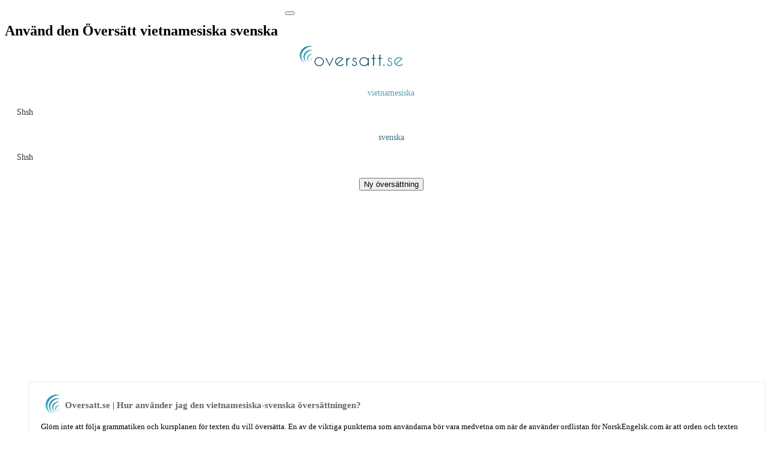

--- FILE ---
content_type: text/html; charset=utf-8
request_url: https://vietnamesiska-svenska.oversatt.se/oversatt6/38004-shsh
body_size: 7451
content:
<!DOCTYPE html>
<!--[if IE 7 ]><html class="ie ie7 lte9 lte8 lte7" lang="sv"><![endif]-->
<!--[if IE 8]><html class="ie ie8 lte9 lte8" lang="sv">	<![endif]-->
<!--[if IE 9]><html class="ie ie9 lte9" lang="sv"><![endif]-->
<!--[if (gt IE 9)|!(IE)]><!-->
<html class="noIE" lang="sv">
<!--<![endif]-->
<head>
<meta name="content-type" content="text/html charset=utf-8"/>
<meta name="content-language" content="sv" />
<meta http-equiv="X-UA-Compatible" content="IE=edge"/>
<meta name="viewport" content="width=device-width, initial-scale = 1.0, maximum-scale=1.0, user-scalable=no"/>
<meta name="google" content="notranslate" />
<title>vietnamesiska &rsaquo; svenska: Shsh</title>
<meta name="description" content="vietnamesiska: Shsh - svenska: Shsh" />
<link rel='canonical' href='https://vietnamesiska-svenska.oversatt.se/oversatt6/38004-shsh' />
<meta name="author" content="info@oversatt.se" />
<link rel="stylesheet" property="stylesheet" href="../css/custom.css?v=6.4" type="text/css" media="screen" />
<link rel="stylesheet" property="stylesheet" href="../css/normalize.css?v=6.4" type="text/css" media="screen" />
<script src="../js/jquery-1.11.2.min.js?v=6.4"></script>
<script src="../dist/js/standalone/selectize.min.js?v=6.4"></script>
<script src="../js/index.js?v=6.4"></script>
<link rel="shortcut icon" href="../icons/favicon.ico">
<meta name="apple-mobile-web-app-title" content="oversatt.se">
<meta name="application-name" content="oversatt.se">
<link rel="apple-touch-icon-precomposed" sizes="57x57" href="../icons/apple-touch-icon-57x57.png" />
<link rel="apple-touch-icon-precomposed" sizes="114x114" href="../icons/apple-touch-icon-114x114.png" />
<link rel="apple-touch-icon-precomposed" sizes="72x72" href="../icons/apple-touch-icon-72x72.png" />
<link rel="apple-touch-icon-precomposed" sizes="144x144" href="../icons/apple-touch-icon-144x144.png" />
<link rel="apple-touch-icon-precomposed" sizes="60x60" href="../icons/apple-touch-icon-60x60.png" />
<link rel="apple-touch-icon-precomposed" sizes="120x120" href="../icons/apple-touch-icon-120x120.png" />
<link rel="apple-touch-icon-precomposed" sizes="76x76" href="../icons/apple-touch-icon-76x76.png" />
<link rel="apple-touch-icon-precomposed" sizes="152x152" href="../icons/apple-touch-icon-152x152.png" />
<link rel="icon" type="image/png" href="../icons/favicon-196x196.png" sizes="196x196" />
<link rel="icon" type="image/png" href="../icons/favicon-96x96.png" sizes="96x96" />
<link rel="icon" type="image/png" href="../icons/favicon-32x32.png" sizes="32x32" />
<link rel="icon" type="image/png" href="../icons/favicon-16x16.png" sizes="16x16" />
<link rel="icon" type="image/png" href="../icons/favicon-128.png" sizes="128x128" />
<meta name="application-name" content="oversatt.se"/>
<meta name="msapplication-TileColor" content="#2b5797">
<meta name="msapplication-TileImage" content="../icons/mstile-144x144.png" />
<meta name="msapplication-square70x70logo" content="../icons/mstile-70x70.png" />
<meta name="msapplication-square150x150logo" content="../icons/mstile-150x150.png" />
<meta name="msapplication-wide310x150logo" content="../icons/mstile-310x150.png" />
<meta name="msapplication-square310x310logo" content="../icons/mstile-310x310.png" />
<script src="../js/script.js?v=6.8"></script>
<script src='../js/nprogress.js?v=6.4'></script>
<script src="../js/jquery.nicescroll.min.js?v=6.6"></script>
<script>
$(document).ready(function() {  
    $("html").niceScroll();
});</script>
<script type="text/javascript">
			function showMe(blockId) {
				if ( document.getElementById(blockId).style.display == 'none' ) {
				document.getElementById(blockId).style.display = ''; }
				else if ( document.getElementById(blockId).style.display == '' ) {
				document.getElementById(blockId).style.display = 'none'; }
			}
</script>
<!--[if IE 8]><script src="../js/es5.js"></script><![endif]-->
		 <!-- HTML5 shim and Respond.js IE8 support of HTML5 elements and media queries -->
<!--[if lt IE 9]>
				<script src="../js/html5shiv.js"></script>
				<script src="../js/respond.js"></script>
			<![endif]-->
<!--[if IE 8]>
		    	<script src="../js/selectivizr.js"></script>
		    <![endif]-->
<!--[if IE]>
<style type="text/css">
#img1 {
     display: none !important;
}
#img2 {
     display: none !important;
}
</style>
<![endif]-->
<style>
@media(max-width:361px) {.tpt1 {padding-top: 5px !important;} }
@media(width:768px) {.col-sm-3 { width: 100%; } .col-sm-6 { float:inherit; !important; } .lg {float:inherit; margin-left: 181px;} .navbar-header { float:inherit; !important; } .navbar-collapse { margin-bottom:10px; } .offer-item { width:54%; } }
@media(max-width:420px) {.col-md-4 {display: block !important;} }
@media(max-width:1199px){.control-group {width: 100px !important;} .aa4 { /* padding-top:120px !important; */} }
@media(max-width:759px) {.navbar-right {  margin-top: 0px !important; margin-bottom: 0px !important;} .col-md-4  {display: block;padding-bottom: 20px !important;} .lg {padding-top: 0px !important; } }
@media(min-width: 639px) { .custom-table { padding-top:10px;} }
@media(max-width:759px) { .aa1 {  position: absolute;width: inherit; } .bb2 {  position: absolute;} .bottom-table {  margin-top: 360px ;} .aa4 {  margin-top:0px; } .bb4 {  padding-bottom:60px; } }
@media(min-width: 639px) { .custom-table { padding-top:10px;} .bb2 {  margin-bottom: 78px;} }
.bottom-table,.custom-table {display: flex;justify-content: center;}
.s_160 { width: 320px; height: 100px;} @media(min-width: 500px) { .s_160 { width: 336px; height: 280px; } } @media(min-width: 769px) { .s_160 { width: 160px; height: 600px;text-align:center; } }
.a_336 { width: 300px; height: 250px;} @media(min-width: 500px) { .a_336 { width:336px;height:280px;text-align:center;} }
.b_336 { width: 300px; height: 250px;} @media(min-width: 768px) { .b_336 { display:none;} }	
@media(max-width: 769px) { .b_160 { display:none; } .selectize-dropdown-content {font-size: 21px !important;} }	
@media(min-width:1200px) { #bottomfooter {min-width: 602.5px;} }
</style>		
</head>
<body>
<nav class="navbar navbar-default">
<div class="nicdark_space3 nicdark_bg_gradient"></div>
<div class="container" id="focusid" tabindex="0">
<div class="navbar-header">
<span class="mobileh1" style="float: left;margin-right: 12px;margin-top: 10px;"><h1>Använd den Översätt vietnamesiska svenska</h1></span>
<a href="javascript:;" onclick="showMe('showheader');">
<button type="button" class="navbar-toggle collapsed" data-toggle="collapse" aria-expanded="false">
<div class="sr-only"></div>
<div class="icon-bar" style="background: #9ecede;"></div>
<div class="icon-bar" style="background: #9ecede;"></div>
<div class="icon-bar" style="background: #9ecede;"></div>
</button>
</a>
</div>
<div class="collapse navbar-collapse" id="bs-example-navbar-collapse-1">
<ul class="nav navbar-nav navbar-right">

<span class="language-list" id="showheader" style="display: none;">
								<p>Oversatt.se (översätt vietnamesiska till svenska) syftar till att du ska kunna översätta korrekt och låta dig översätta online mellan alla språk. Oversatt.se erbjuder praktisk design och enkel användning. Du kan lära dig främmande språk genom att göra gratis och online-textöversättningar med Oversatt.se ordbokssystem, och du kan också öva på att förbättra ditt främmande språk. Det hjälper dig att lära dig ett främmande språk. Det ger dig praktiska och snabba lösningar på dina översättningsbehov som du behöver i ditt affärs- och utbildningsliv. Det tillåter översättning mellan många populära främmande språk som vietnamesiska och svenska samt många etniska språk som inte ofta används i världen. I enlighet med våra behov hittar vi den bästa översättaren genom att gå till översättningskontoren i vår stad. Om du har bråttom och inte kan lämna din plats kan du besöka de översättningswebbplatser online som skapats för dig. Svenskaengelska.com-teamet, som är professionellt och kunnigt på Internet, erbjuder dig 24-timmars service. Det enklaste och mest bekväma sättet att översätta text på nätet är med översätt vietnamesiska-svenska</p>	
							</span>
</ul>
<div class="lg" style="border:none;outline:none;padding-top: 14px;padding-bottom: 8px;"><a href="https://oversatt.se/" title="översätt" style="border:none; outline:none"><img id=logo style="border:none;outline:none" src="../images/logo.png?v=6.8" alt="oversatt.se" width="210px" height="63px" style="border:none;outline:none;"></a></div>
</div>
</div>
</nav>
<section class="additional-services section-wrapper">
<div class=container>
<div class=row>
<div class="col-md-4 col-sm-6">
<div class=custom-table>
<div class="b_336">
<script type="text/javascript">
	atOptions = {
		'key' : '1a463266d43f057c8294f3403d8adc4a',
		'format' : 'iframe',
		'height' : 250,
		'width' : 300,
		'params' : {}
	};
</script>
<script type="text/javascript" src="//www.highperformanceformat.com/1a463266d43f057c8294f3403d8adc4a/invoke.js"></script>
</div>
<div class="b_160">
<script type="text/javascript">
	atOptions = {
		'key' : 'd4d233c4600ccb9f913ddf5804f08623',
		'format' : 'iframe',
		'height' : 600,
		'width' : 160,
		'params' : {}
	};
</script>
<script type="text/javascript" src="//www.highperformanceformat.com/d4d233c4600ccb9f913ddf5804f08623/invoke.js"></script>
</div></div>
</div>
<div id="bc4" class="col-sm-3 col-xs-6">
					<div id="offer" class="offer-item aa1" style="padding-top:4px;padding-left:20px">
					<div style="text-align:center;padding-bottom:2px;">
						<div style="display:inline-block;">
<div id=img1 class="n1" style="background-image: url(../images/vi.png); display: inline-block; background-repeat:no-repeat; height: 11px; width: 16px; position: relative;"></div>
										<h1 style="color: #5aa1b1;font-size:14px;margin:0px;padding:0px;font-weight:normal;display: inline-block;">vietnamesiska</h1>
										</div>
										<div style="text-align:center; display: inline-block;">
															<div style="background-image: url(../images/downok.png);display: inline-block; background-repeat:no-repeat; vertical-align:middle; height: 16px; width: 16px; position: relative;"></div>	
					<span style="color: #e48282;font-size: 14px;"></span>
					</div>
										</div>
					<div class="t1">
					 <p style="font-size:14px;color:#333">Shsh</p>			
					</div>
					<div style="text-align:center;padding-top:10px;padding-bottom:2px">
						<div style="display:inline-block;">
<div id=img2 class="n1" style="background-image: url(../images/sv.png); display: inline-block; background-repeat:no-repeat; height: 11px; width: 16px; position: relative;"></div>
										<h1 style="color:#427384;font-size:14px;margin:0px;padding:0px;font-weight:normal;display: inline-block;">svenska</h1> 
										</div>
									<div style="text-align:center; display: inline-block;">
															<div style="background-image: url(../images/downok.png);display: inline-block; background-repeat:no-repeat; vertical-align:middle; height: 16px; width: 16px; position: relative;"></div>
					<span style="color:#F54D4D;font-size: 14px;"></span> 
					</div>
										</div>
						<div class="t1">
					  <p style="font-size:14px;color:#333">Shsh</p>		
						</div>
						<div style="padding-top:8px;text-align:center;"><input style='margin-top:4px;margin-bottom:20px;' id='bw' onclick='myFunction();action();focusMethod()' type='button' name='Ny översättning' value='Ny översättning' /><script>
    $("#b-80").click(function() { NProgress.start(); });
    $("#bwe").click(function() { NProgress.set(0.9); });
    $("#b-inc").click(function() { NProgress.inc(); });
    $("#bw").click(function() { NProgress.set(1); });
</script>
<script>
function myFunction() {
    var x = document.getElementById("offer");
    if (x.style.display === "none") {
        x.style.display = "grid";
    } else {
        x.style.display = "none";
    }
    var x = document.getElementById("offerd");
    if (x.style.display === "none") {
        x.style.display = "block";
    } else {
        x.style.display = "none";
    }
}
</script>
<script type="text/javascript">/*
$(document).ready(function() {
  $('#bw').click(function() {
    $('div.n1').remove();
  });
});*/
</script>
<script>
    var hidden = false;
    function action() {
        hidden = !hidden;
        if(hidden) {
            document.getElementById('bw').style.visibility = 'hidden';
        } else {
            document.getElementById('bw').style.visibility = 'visible';
        }
    }
</script>
<script>
focusMethod = function getFocus() {
  document.getElementById("focusid").focus();
}
</script>
</div>
</div>
<div id="offerd" class="offer-item bb2" style="display:none;padding-left:15px;padding-bottom:60px">
<div style="text-align:center">
<h3 style="font-size:14px;margin:0px;padding-left:2px;padding-bottom:2px;padding-right:2px;padding-top:4px;font-weight:normal;display: inline-block;">
Skriv in text här (<span style="color: #5aa1b1" id="kalan">5000</span> tecken kvar)
</h3>
</div>
<form name="form">
<div style="text-align:center;padding-bottom:8px">
<textarea class="textarea2" rows="5" style="border:1px solid #c8c8c8;resize:vertical;overflow:auto" name="metin" id="metin" required="required" spellcheck="false"></textarea>
</div>
<div style="text-align:center;">

<div id=img1 style="background-image: url(../images/vi.png); display: inline-block; background-repeat:no-repeat; height: 11px; width: 16px; position:relative; vertical-align:super;"></div>
<div id="wrapper" style="display: inline-block;">
<div class="demo">
<div class="control-group" style="width:152px;text-align: -webkit-left;">
<select id="dilden" name="dilden" required class="demo-default" onchange="bayrakgoster(1,this.value);" placeholder="välj ett språk">
<option value="auto">upptäcka</option><option value="af">afrikaans</option><option value="sq">albanska</option><option value="am">amhariska</option><option value="ar">arabiska</option><option value="hy">armeniska</option><option value="az">azerbajdzjanska</option><option value="eu">baskiska</option><option value="bn">bengali</option><option value="bs">bosniska</option><option value="bg">bulgariska</option><option value="my">burmesiska</option><option value="ceb">cebuano</option><option value="ny">chichewa</option><option value="da">danska</option><option value="en">engelska</option><option value="eo">esperanto</option><option value="et">estniska</option><option value="tl">filippinska</option><option value="fi">finska</option><option value="fr">franska</option><option value="fy">frisiska</option><option value="gd">gaeliska</option><option value="gl">galiciska</option><option value="ka">georgiska</option><option value="el">grekiska</option><option value="gu">gujarati</option><option value="ht">haitiska</option><option value="ha">hausa</option><option value="haw">hawaiianska</option><option value="iw">hebreiska</option><option value="hi">hindi</option><option value="hmn">hmong</option><option value="ig">igbo</option><option value="id">indonesiska</option><option value="ga">irländska</option><option value="is">isländska</option><option value="it">italienska</option><option value="ja">japanska</option><option value="jw">javanesiska</option><option value="yi">jiddisch</option><option value="kn">kanaresiska</option><option value="ca">katalanska</option><option value="kk">kazakiska</option><option value="km">khmer</option><option value="zh-CN">kinesiska</option><option value="ky">kirgiziska</option><option value="ko">koreanska</option><option value="co">korsiska</option><option value="hr">kroatiska</option><option value="ku">kurdiska</option><option value="lo">laotiska</option><option value="la">latin</option><option value="lv">lettiska</option><option value="lt">litauiska</option><option value="lb">luxemburgska</option><option value="mk">makedonska</option><option value="mg">malagassiska</option><option value="ml">malayalam</option><option value="ms">malaysiska</option><option value="mt">maltesiska</option><option value="mi">maori</option><option value="mr">marathi</option><option value="mn">mongoliska</option><option value="nl">nederländska</option><option value="ne">nepali</option><option value="no">norska</option><option value="ps">pashto</option><option value="fa">persiska</option><option value="pl">polska</option><option value="pt">portugisiska</option><option value="pa">punjabi</option><option value="ro">rumänska</option><option value="ru">ryska</option><option value="sm">samoanska</option><option value="sr">serbiska</option><option value="st">sesotho</option><option value="sn">shona</option><option value="sd">sindhi</option><option value="si">singalesiska</option><option value="sk">slovakiska</option><option value="sl">slovenska</option><option value="so">somaliska</option><option value="es">spanska</option><option value="su">sundanesiska</option><option value="sv">svenska</option><option value="sw">swahili</option><option value="tg">tadzjikiska</option><option value="ta">tamil</option><option value="te">telugu</option><option value="th">thailändska</option><option value="cs">tjeckiska</option><option value="tr">turkiska</option><option value="de">tyska</option><option value="uk">ukrainska</option><option value="hu">ungerska</option><option value="ur">urdu</option><option value="uz">uzbekiska</option><option value="vi" selected>vietnamesiska</option><option value="be">vitryska</option><option value="cy">walesiska</option><option value="xh">xhosa</option><option value="yo">yoruba</option><option value="zu">zulu</option></select>
</div>
<script>
$('#dilden').selectize();
</script>
</div>
</div>
<div style="background-image: url(../images/arrow_right_24_ns-19.png);display: inline-block; background-repeat:no-repeat; height: 19px; width: 19px; position:relative;"></div>
<div id=img2 style="background-image: url(../images/sv.png); display: inline-block; background-repeat:no-repeat; height: 11px; width: 16px; position:relative; vertical-align:super;"></div>
<div id="wrapper" style="display: inline-block;">
<div class="demo">
<div class="control-group" style="width:152px;text-align: -webkit-left;">
<select id="dile" name="dile" required class="demo-default" tabindex="0" onchange="bayrakgoster(2,this.value);" placeholder="välj ett språk">
											<option value="af">afrikaans</option><option value="sq">albanska</option><option value="am">amhariska</option><option value="ar">arabiska</option><option value="hy">armeniska</option><option value="az">azerbajdzjanska</option><option value="eu">baskiska</option><option value="bn">bengali</option><option value="bs">bosniska</option><option value="bg">bulgariska</option><option value="my">burmesiska</option><option value="ceb">cebuano</option><option value="ny">chichewa</option><option value="da">danska</option><option value="en">engelska</option><option value="eo">esperanto</option><option value="et">estniska</option><option value="tl">filippinska</option><option value="fi">finska</option><option value="fr">franska</option><option value="fy">frisiska</option><option value="gd">gaeliska</option><option value="gl">galiciska</option><option value="ka">georgiska</option><option value="el">grekiska</option><option value="gu">gujarati</option><option value="ht">haitiska</option><option value="ha">hausa</option><option value="haw">hawaiianska</option><option value="iw">hebreiska</option><option value="hi">hindi</option><option value="hmn">hmong</option><option value="ig">igbo</option><option value="id">indonesiska</option><option value="ga">irländska</option><option value="is">isländska</option><option value="it">italienska</option><option value="ja">japanska</option><option value="jw">javanesiska</option><option value="yi">jiddisch</option><option value="kn">kanaresiska</option><option value="ca">katalanska</option><option value="kk">kazakiska</option><option value="km">khmer</option><option value="zh-CN">kinesiska</option><option value="ky">kirgiziska</option><option value="ko">koreanska</option><option value="co">korsiska</option><option value="hr">kroatiska</option><option value="ku">kurdiska</option><option value="lo">laotiska</option><option value="la">latin</option><option value="lv">lettiska</option><option value="lt">litauiska</option><option value="lb">luxemburgska</option><option value="mk">makedonska</option><option value="mg">malagassiska</option><option value="ml">malayalam</option><option value="ms">malaysiska</option><option value="mt">maltesiska</option><option value="mi">maori</option><option value="mr">marathi</option><option value="mn">mongoliska</option><option value="nl">nederländska</option><option value="ne">nepali</option><option value="no">norska</option><option value="ps">pashto</option><option value="fa">persiska</option><option value="pl">polska</option><option value="pt">portugisiska</option><option value="pa">punjabi</option><option value="ro">rumänska</option><option value="ru">ryska</option><option value="sm">samoanska</option><option value="sr">serbiska</option><option value="st">sesotho</option><option value="sn">shona</option><option value="sd">sindhi</option><option value="si">singalesiska</option><option value="sk">slovakiska</option><option value="sl">slovenska</option><option value="so">somaliska</option><option value="es">spanska</option><option value="su">sundanesiska</option><option value="sv" selected>svenska</option><option value="sw">swahili</option><option value="tg">tadzjikiska</option><option value="ta">tamil</option><option value="te">telugu</option><option value="th">thailändska</option><option value="cs">tjeckiska</option><option value="tr">turkiska</option><option value="de">tyska</option><option value="uk">ukrainska</option><option value="hu">ungerska</option><option value="ur">urdu</option><option value="uz">uzbekiska</option><option value="vi">vietnamesiska</option><option value="be">vitryska</option><option value="cy">walesiska</option><option value="xh">xhosa</option><option value="yo">yoruba</option><option value="zu">zulu</option></select>
</div>
<script>
$('#dile').selectize();
</script>
</div>
</div>				
<div id="sonuc"></div>
<br/>
<input type="button" name="button" id="b-40" class='button play' onclick="stripHTML(this.form.metin);cevirmeislemi();" value=" Översätt " /> <input type="button" onclick="clearFields()" value="   Klar   " />
</div>
<script type="text/javascript">
function stripHTML()
{
var re = /(<([^>]+)>)/gi;
for (i=0; i < arguments.length; i++)
arguments[i].value=arguments[i].value.replace(re, "")
}
</script>
<script>
    $("#b-40").click(function(){
        var btn = $(this);
        btn.prop("disabled",true);
        window.setTimeout(function(){ 
            btn.prop("disabled",false); 
        },6000);
    });
</script>
<script>
    $("#b-0").click(function() { NProgress.start(); });
    $("#b-40").click(function() { NProgress.set(0.9); });
    $("#b-inc").click(function() { NProgress.inc(); });
    $("#b-41").click(function() { NProgress.set(1); });
</script>
<script type="text/javascript">
function clearFields() {
    document.getElementById("metin").value=""
}
</script>
</form>
</div>
<div class="bottom-table" style="text-align:center;padding-bottom:8px;/*padding-top:30px;*/">
<script async="async" data-cfasync="false" src="https://pl16396092.effectivegatecpm.com/716aff9536e7c086c6a2ce0e93988859/invoke.js"></script>
<div class="a_336" id="container-716aff9536e7c086c6a2ce0e93988859"></div></div>
</div>
	<div class="col-sm-3 col-xs-6" style="padding-left: 24px;padding-right:0px;/* display: flex; *//* justify-content: center; *//* line-height: 1.42857143; */">

<div class="rdd" style="padding-left:15px;">
<div class="2col-sm-3 col-xs-6" style="border:1px solid #ebebeb;padding:20px;display: inline-block;inline-block;margin-bottom: 20px;margin-top:10px;">
<div style="background-image: url(/images/svenskaengelskaicon.png);border:0px;display: inline-block;float:left;background-repeat:no-repeat;vertical-align:bottom;height: 40px;width: 40px;position: relative;"></div>
<div id="rdd2">
<h3 class="title" style="vertical-align:middle;color: #666;margin-top:10px;font-size: 15px">Oversatt.se | Hur använder jag den vietnamesiska-svenska översättningen?</h3>
<p style="text-align:left; margin-top:19px; margin-bottom:18px;font-size:13px;">Glöm inte att följa grammatiken och kursplanen för texten du vill översätta. En av de viktiga punkterna som användarna bör vara medvetna om när de använder ordlistan för NorskEngelsk.com är att orden och texten används när översättningen lagras i databasen och delas med andra användare i innehållet på webbplatsen. Var därför medveten om problemet i översättningsförfarandet. Om du inte vill att dina översättningar ska publiceras i innehållet på webbplatsen, kontakta oss på &rarr;<a id="bc" onclick="myFunction2();action2();" style="cursor:pointer" />"Kontakta"</a>. Relevanta texter kommer att tas bort från webbplatsens innehåll så snart som möjligt.</p>
<hr class="style-one">
<div style="background-image: url(/images/svenskaengelskaicon.png);border:0px;display: inline-block;float:left;background-repeat:no-repeat;vertical-align:bottom;height: 40px;width: 40px;position: relative;"></div><div class="title" style="vertical-align:middle;color: #666;padding-top:10px;font-size: 15px"><span>Sekretesspolicy</span></div>
<p style="text-align:left;margin-top:19px">
Tredjepartsleverantörer, inräknat Google, använder cookies för att visa annonser baserat på användarnas tidigare besök på din webbplats eller andra webbplatser.
Med hjälp av annonscookies kan Google och dess partner visa annonser baserat på användares besök på dina och/eller andras webbplatser.
Användarna kan välja bort visning av anpassade annonser under <a href="https://www.google.se/settings/ads" target="_blank">Annonsinställningar</a>. (Alternativt kan du ge användarna möjlighet att välja bort tredjepartsleverantörers cookies för anpassade annonser genom att besöka <a href="http://www.aboutads.info/choices/" target="_blank">www.aboutads.info</a>.)
</p>
</div>
<script>
function myFunction2() {
    var x = document.getElementById("rdd2");
    if (x.style.display === "none") {
        x.style.display = "grid";
    } else {
        x.style.display = "none";
    }
    var x = document.getElementById("rddc");
    if (x.style.display === "none") {
        x.style.display = "block";
    } else {
        x.style.display = "none";
    }
}
</script>
<script type="text/javascript">
$(document).ready(function() {
  $('#bc').click(function() {
    $('div.rdd2').remove();
  });
});
</script>
<script>
    var hidden = false;
    function action2() {
        hidden = !hidden;
        if(hidden) {
            document.getElementById('bc').style.visibility = 'hidden';
        } else {
            document.getElementById('bc').style.visibility = 'visible';
        }
    }
</script>
<div id="rddc" style="display:none" class="2col-sm-3 col-xs-6">
 <div class="2col-sm-3 col-xs-6" style="margin-top:11px">
                    <span style="font-weight: bold;">Kontakta oss</span> 
                    <p style="padding-top: 22px;">Skicka meddelandet i följande formulär och vi kommer tillbaka till dig så snart som möjligt.</p>
                    <form role="form" method="post" id="reused_form" >
                        <div class="form-group">
                            <label for="name" style="font-weight: bold;"> Namn:</label>
                            <input type="text" class="form-control" id="name" name="name" required maxlength="50">
                        </div>
                        <div class="form-group">
                            <label for="email" style="font-weight: bold;"> E-post:</label>
                            <input type="email" class="form-control" id="email" name="email" required maxlength="50">
                        </div>
                        <div class="form-group">
                            <label for="name" style="font-weight: bold;"> Meddelande:</label>
                            <textarea class="form-control" type="textarea" name="message" id="message" placeholder="Skriv ditt meddelande här" maxlength="6000" rows="7" style="resize:none"></textarea>
                        </div>
                        <div class="row" style="margin-bottom:30px;margin-top:10px">
                            <div class="col-sm-5">
                                <img src="/captcha.php" id="captcha_image"/>
                                <br/>
                                <a id="captcha_reload" href="#">ladda om</a> 
                            </div>
                            <div class="col-sm-6">
                                <label for="email" style="font-weight: bold;">Ange koden i bilden här:</label>
                                <input type="text" class="form-control" required id="captcha" name="captcha" >
                            </div>
                        </div>
                        <button type="submit" class="btn btn-lg btn-success pull-right" id="btnContactUs">Skicka det! &rarr;</button>
                    </form>
                    <div id="success_message" style="width:100%; height:100%; display:none;margin-top:8px;background-image: url(../images/mark1.png);background-repeat:no-repeat;position: relative;"> <span style="padding-left: 20px;">Meddelandet har skickats framgångsrikt.</span> </div>
                    <div id="error_message" style="width:100%; height:100%; display:none; "> <span>Fel</span> Tyvärr, det gick inte att skicka din blankett. </div>
                </div>
</div>
</div>
</div>
</div>
 </div>
</div>
</div>
												
<footer>
<div class=container>
<div class=row>
<div class=col-xs-4>
<img style="border:none;outline:none;float: left;margin-top: 10px;" src="../images/logo.png?v=6.8" alt="oversatt.se" width="210px" height="63px">
</div>
<div class=col-xs-4 style="margin-top:24px;">
<div class="fb-like" style="padding-bottom:8px;" data-href="https://vietnamesiska-svenska.oversatt.se/oversatt6/38004-shsh" data-layout="button" data-action="recommend" data-size="small" data-show-faces="true" data-share="true"></div>
<span style="float:right;padding-left:10px">
<a href="javascript:;" onclick="showMe('wlink');" style="color:#969595;border:none;outline:none"><div style="background-image: url(/images/service_footer_map.png); display: inline-block; border:none;outline:none;background-repeat:no-repeat; height:20px; width: 35px; position: relative;vertical-align: top;"></div>
Ändra språk</a>
</span>
<div class=wlink style="display:none;align:center" id=wlink>
</div>
<br />
<span style="color:#969595;border:none;outline:none;font-weight:bold;">Det enklaste och mest bekväma sättet att översätta text på nätet är med <a href="https://vietnamesiska-svenska.oversatt.se/">översätt vietnamesiska svenska</a>. Copyright &copy; 2020-2025 Oversatt.se</span></div><div class=col-xs-4></div>
</div>
</div>
<div class=footlink style="display:none;align:center" id=footlink>
</div>
</footer>
</section>
<div id="fb-root"></div>
<script>(function(d, s, id) {
  var js, fjs = d.getElementsByTagName(s)[0];
  if (d.getElementById(id)) return;
  js = d.createElement(s); js.id = id;
  js.src = 'https://connect.facebook.net/sv_SE/sdk.js#xfbml=1&version=v3.1';
  fjs.parentNode.insertBefore(js, fjs);
}(document, 'script', 'facebook-jssdk'));</script>
</body>
<script src="/form.js?v=1.5"></script>
</html>